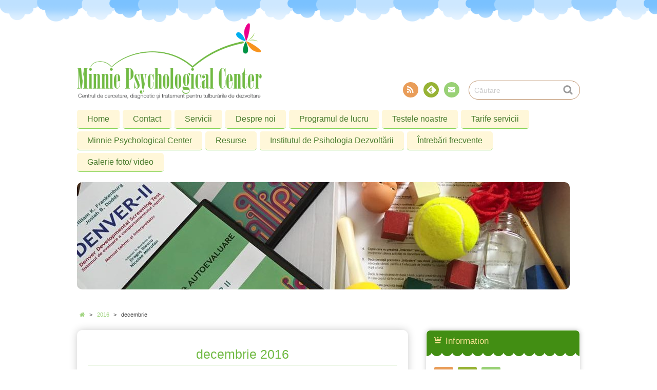

--- FILE ---
content_type: text/html; charset=UTF-8
request_url: http://www.psihoterapie-copil.ro/2016/12/
body_size: 40812
content:
<!DOCTYPE html>
<!--[if IE 7]>
<html class="ie ie7" lang="ro-RO">
<![endif]-->
<!--[if IE 8]>
<html class="ie ie8" lang="ro-RO">
<![endif]-->
<!--[if !(IE 7) | !(IE 8)  ]><!-->
<html lang="ro-RO">
<!--<![endif]-->
<head>
<meta charset="UTF-8">
<meta name="viewport" content="width=device-width, initial-scale=1.0">
<link rel="profile" href="http://gmpg.org/xfn/11">
<link rel="pingback" href="http://www.psihoterapie-copil.ro/xmlrpc.php" />
<!--[if lt IE 9]>
<script src="http://www.psihoterapie-copil.ro/wp-content/themes/Minnie/js/html5.js"></script>
<![endif]-->
<title>decembrie, 2016 | Minnie Psychological Center</title>

<!-- All in One SEO Pack 2.4.4.1 by Michael Torbert of Semper Fi Web Design[566,623] -->
<meta name="keywords"  content="anxietate copii,oboseala copii,psiholog copii,psiholog copii bucuresti,psihoterapie copii,suprasolocitarea copilului,adhd,psiholog bucuresti,psihoterapie copil,terapie autism" />
<meta name="robots" content="noindex,follow" />

<link rel="canonical" href="http://www.psihoterapie-copil.ro/2016/12/" />
<!-- /all in one seo pack -->
<link rel='dns-prefetch' href='//fonts.googleapis.com' />
<link rel='dns-prefetch' href='//s.w.org' />
<link rel="alternate" type="application/rss+xml" title="Minnie Psychological Center &raquo; Flux" href="http://www.psihoterapie-copil.ro/feed/" />
<link rel="alternate" type="application/rss+xml" title="Minnie Psychological Center &raquo; Flux comentarii" href="http://www.psihoterapie-copil.ro/comments/feed/" />
		<script type="text/javascript">
			window._wpemojiSettings = {"baseUrl":"https:\/\/s.w.org\/images\/core\/emoji\/2.4\/72x72\/","ext":".png","svgUrl":"https:\/\/s.w.org\/images\/core\/emoji\/2.4\/svg\/","svgExt":".svg","source":{"concatemoji":"http:\/\/www.psihoterapie-copil.ro\/wp-includes\/js\/wp-emoji-release.min.js?ver=4.9.3"}};
			!function(a,b,c){function d(a,b){var c=String.fromCharCode;l.clearRect(0,0,k.width,k.height),l.fillText(c.apply(this,a),0,0);var d=k.toDataURL();l.clearRect(0,0,k.width,k.height),l.fillText(c.apply(this,b),0,0);var e=k.toDataURL();return d===e}function e(a){var b;if(!l||!l.fillText)return!1;switch(l.textBaseline="top",l.font="600 32px Arial",a){case"flag":return!(b=d([55356,56826,55356,56819],[55356,56826,8203,55356,56819]))&&(b=d([55356,57332,56128,56423,56128,56418,56128,56421,56128,56430,56128,56423,56128,56447],[55356,57332,8203,56128,56423,8203,56128,56418,8203,56128,56421,8203,56128,56430,8203,56128,56423,8203,56128,56447]),!b);case"emoji":return b=d([55357,56692,8205,9792,65039],[55357,56692,8203,9792,65039]),!b}return!1}function f(a){var c=b.createElement("script");c.src=a,c.defer=c.type="text/javascript",b.getElementsByTagName("head")[0].appendChild(c)}var g,h,i,j,k=b.createElement("canvas"),l=k.getContext&&k.getContext("2d");for(j=Array("flag","emoji"),c.supports={everything:!0,everythingExceptFlag:!0},i=0;i<j.length;i++)c.supports[j[i]]=e(j[i]),c.supports.everything=c.supports.everything&&c.supports[j[i]],"flag"!==j[i]&&(c.supports.everythingExceptFlag=c.supports.everythingExceptFlag&&c.supports[j[i]]);c.supports.everythingExceptFlag=c.supports.everythingExceptFlag&&!c.supports.flag,c.DOMReady=!1,c.readyCallback=function(){c.DOMReady=!0},c.supports.everything||(h=function(){c.readyCallback()},b.addEventListener?(b.addEventListener("DOMContentLoaded",h,!1),a.addEventListener("load",h,!1)):(a.attachEvent("onload",h),b.attachEvent("onreadystatechange",function(){"complete"===b.readyState&&c.readyCallback()})),g=c.source||{},g.concatemoji?f(g.concatemoji):g.wpemoji&&g.twemoji&&(f(g.twemoji),f(g.wpemoji)))}(window,document,window._wpemojiSettings);
		</script>
		<style type="text/css">
img.wp-smiley,
img.emoji {
	display: inline !important;
	border: none !important;
	box-shadow: none !important;
	height: 1em !important;
	width: 1em !important;
	margin: 0 .07em !important;
	vertical-align: -0.1em !important;
	background: none !important;
	padding: 0 !important;
}
</style>
<link rel='stylesheet' id='chocolat_style-css'  href='http://www.psihoterapie-copil.ro/wp-content/themes/Minnie/style.css?ver=4.9.3' type='text/css' media='all' />
<link rel='stylesheet' id='chocolat_common-css'  href='http://www.psihoterapie-copil.ro/wp-content/themes/Minnie/css/common.css?ver=4.9.3' type='text/css' media='all' />
<link rel='stylesheet' id='chocolat_quicksand-css'  href='//fonts.googleapis.com/css?family=Quicksand&#038;ver=4.9.3' type='text/css' media='all' />
<link rel='stylesheet' id='chocolat_font-css'  href='http://www.psihoterapie-copil.ro/wp-content/themes/Minnie/css/font.css?ver=4.9.3' type='text/css' media='all' />
<link rel='stylesheet' id='chocolat_boxer-css'  href='http://www.psihoterapie-copil.ro/wp-content/themes/Minnie/plugin/boxer/jquery.fs.boxer.css?ver=4.9.3' type='text/css' media='all' />
<link rel='stylesheet' id='chocolat_pc-css'  href='http://www.psihoterapie-copil.ro/wp-content/themes/Minnie/css/pc.css?ver=4.9.3' type='text/css' media='all' />
<script type='text/javascript' src='http://www.psihoterapie-copil.ro/wp-includes/js/jquery/jquery.js?ver=1.12.4'></script>
<script type='text/javascript' src='http://www.psihoterapie-copil.ro/wp-includes/js/jquery/jquery-migrate.min.js?ver=1.4.1'></script>
<link rel='https://api.w.org/' href='http://www.psihoterapie-copil.ro/wp-json/' />
<link rel="EditURI" type="application/rsd+xml" title="RSD" href="http://www.psihoterapie-copil.ro/xmlrpc.php?rsd" />
<link rel="wlwmanifest" type="application/wlwmanifest+xml" href="http://www.psihoterapie-copil.ro/wp-includes/wlwmanifest.xml" /> 
<meta name="generator" content="WordPress 4.9.3" />
<style type="text/css" id="custom-background-css">
body.custom-background { background-color: #ffffff; }
</style>
<link rel="icon" href="http://www.psihoterapie-copil.ro/wp-content/uploads/2015/09/cropped-logo-square1-32x32.jpg" sizes="32x32" />
<link rel="icon" href="http://www.psihoterapie-copil.ro/wp-content/uploads/2015/09/cropped-logo-square1-192x192.jpg" sizes="192x192" />
<link rel="apple-touch-icon-precomposed" href="http://www.psihoterapie-copil.ro/wp-content/uploads/2015/09/cropped-logo-square1-180x180.jpg" />
<meta name="msapplication-TileImage" content="http://www.psihoterapie-copil.ro/wp-content/uploads/2015/09/cropped-logo-square1-270x270.jpg" />
</head>

<body id="top" class="archive date custom-background active-sidebar right-sidebar">

<div id="fb-root"></div>
<script>(function(d, s, id) {
  var js, fjs = d.getElementsByTagName(s)[0];
  if (d.getElementById(id)) return;
  js = d.createElement(s); js.id = id;
  js.src = "//connect.facebook.net/en_US/sdk.js#xfbml=1&version=v2.4";
  fjs.parentNode.insertBefore(js, fjs);
}(document, 'script', 'facebook-jssdk'));</script>


<!-- wrapper -->
<div id="wrapper" class="container">
<!-- header -->
<header id="header">
<!-- header-inner -->
<div id="header-inner">
	<div id="header-top" class="clearfix">
		<div class="header-title">
			<a class="home-link" href="http://www.psihoterapie-copil.ro/" title="Minnie Psychological Center" rel="home">
				<h1 id="site-title"><img src="http://www.psihoterapie-copil.ro/logo-minnie.png" alt="Minnie Psychological Center" style="width:360px;" /></h1>
				<!--<h2 id="site-description">Centrul de cercetare, diagnostic și tratament pentru tulburările de dezvoltare</h2>
-->
			</a>
		</div>
		<div class="header-links">
				<div class="contactlink-top links-aicon clearfix">
		<ul class="social-links clearfix">
<li class="rss tooltip" title="RSS"><a href="http://www.psihoterapie-copil.ro/feed/" target="_blank"><span class="icon-rss"></span>RSS</a></li>
<li class="feedly tooltip" title="Feedly"><a href="http://cloud.feedly.com/#subscription%2Ffeed%2Fhttp://www.psihoterapie-copil.ro/feed/" target="_blank"><span><img src="http://www.psihoterapie-copil.ro/wp-content/themes/Minnie/img/common/aicon_feedly.png" alt="follow us in feedly"></span><span class="icon-text"></span>Feedly</a></li>
<li class="mail tooltip" title="Contact"><a href="mailto:&#111;&#102;&#102;&#105;&#099;e&#064;psi&#104;&#111;t&#101;&#114;apie&#045;&#099;op&#105;l&#046;r&#111;" target="_blank"><span class="icon-mail"></span>Contact</a></li>
</ul>
	</div>
	<div class="search-box">
	<form role="search" method="get" class="search-form" action="http://www.psihoterapie-copil.ro/">
		<label><span class="screen-reader-text icon-search">Căutare</span></label>
		<input type="search" class="search-field watermark-text" value="Căutare" name="s" />
		<button type="submit" class="search-submit icon-search" value="Căutare"></button>
	</form>
</div>		</div>
	</div><!-- /header-top -->

	<div id="header-center" class="clearfix">

		<!-- globalnav -->
		<div id="nav-control" class="close">
			<span class="icon-menu"></span>
		</div>
		<div class="globalnav clearfix"><ul>
<li ><a href="http://www.psihoterapie-copil.ro/">Home</a></li><li class="page_item page-item-524"><a href="http://www.psihoterapie-copil.ro/contact-2/">Contact</a></li>
<li class="page_item page-item-567 page_item_has_children"><a href="http://www.psihoterapie-copil.ro/servicii-2/">Servicii</a>
<ul class='children'>
	<li class="page_item page-item-138 page_item_has_children"><a href="http://www.psihoterapie-copil.ro/servicii-2/oferte-servicii/">Oferte pachete de psihoterapie</a>
	<ul class='children'>
		<li class="page_item page-item-147"><a href="http://www.psihoterapie-copil.ro/servicii-2/oferte-servicii/pachetul-de-evaluare-si-interventie-pentru-copilul-cu-tulburari-de-invatare/">Pachetul de intervenție pentru copilul cu tulburări de învățare</a></li>
		<li class="page_item page-item-149"><a href="http://www.psihoterapie-copil.ro/servicii-2/oferte-servicii/pachetul-de-evaluare-si-interventie-pentru-copilul-cu-tulburari-disruptive-de-comportament-sisau-adhd/">Pachetul de intervenție pentru copilul cu tulburări disruptive de comportament și/sau ADHD</a></li>
		<li class="page_item page-item-459"><a href="http://www.psihoterapie-copil.ro/servicii-2/oferte-servicii/pachetul-de-evaluare-si-interventie-pentru-dificultatile-emotionale-la-copii/">Pachetul de intervenție pentru dificultățile emoționale ale copilului</a></li>
	</ul>
</li>
	<li class="page_item page-item-574 page_item_has_children"><a href="http://www.psihoterapie-copil.ro/servicii-2/oferte-pachete-de-evaluare-psihologica/">Oferte pachete de evaluare psihologică</a>
	<ul class='children'>
		<li class="page_item page-item-482"><a href="http://www.psihoterapie-copil.ro/servicii-2/oferte-pachete-de-evaluare-psihologica/evaluarea-abilitatilor-cognitive-si-a-dificultatilor-de-invatare-la-copil/">Evaluarea abilităților cognitive și a dificultăților de învățare la copil</a></li>
		<li class="page_item page-item-628"><a href="http://www.psihoterapie-copil.ro/servicii-2/oferte-pachete-de-evaluare-psihologica/evaluarea-copilului-cu-dizabilitati-sisau-cerinte-educationale-speciale-ces/">Evaluarea copilului cu dizabilități și/sau cerințe educaționale speciale (CES) în vederea încadrării în grad de handicap</a></li>
		<li class="page_item page-item-607"><a href="http://www.psihoterapie-copil.ro/servicii-2/oferte-pachete-de-evaluare-psihologica/evaluarea-hiperactivitatii-cu-deficit-de-atentie-sisau-tulburarilor-de-comportament-la-copil/">Evaluarea hiperactivității cu deficit de atenție și/sau tulburărilor de comportament la copil</a></li>
		<li class="page_item page-item-604"><a href="http://www.psihoterapie-copil.ro/servicii-2/oferte-pachete-de-evaluare-psihologica/evaluarea-tulburarilor-din-spectrul-autist-sisau-intarzierilor-in-dezvoltare-la-copil/">Evaluarea tulburărilor din spectrul autist și/sau întârzierilor în dezvoltare la copil</a></li>
	</ul>
</li>
	<li class="page_item page-item-577 page_item_has_children"><a href="http://www.psihoterapie-copil.ro/servicii-2/oferte-de-dezvoltare-personala/">Oferte de dezvoltare personală</a>
	<ul class='children'>
		<li class="page_item page-item-417"><a href="http://www.psihoterapie-copil.ro/servicii-2/oferte-de-dezvoltare-personala/ateliere-de-vara-pentru-copii/">Grupuri de dezvoltare emoțională și învățarea unor strategii de gestionare a conflictelor pentru copii</a></li>
	</ul>
</li>
	<li class="page_item page-item-30 page_item_has_children"><a href="http://www.psihoterapie-copil.ro/servicii-2/servicii/">Descriere servicii</a>
	<ul class='children'>
		<li class="page_item page-item-95"><a href="http://www.psihoterapie-copil.ro/servicii-2/servicii/psihoterapie-experientiala/">Psihoterapia focalizată pe emoții</a></li>
		<li class="page_item page-item-67"><a href="http://www.psihoterapie-copil.ro/servicii-2/servicii/terapia-de-cuplu-si-familie/">TERAPIA DE CUPLU SI FAMILIE</a></li>
		<li class="page_item page-item-52"><a href="http://www.psihoterapie-copil.ro/servicii-2/servicii/psihodiagnostic-clinic/">Psihodiagnostic clinic</a></li>
		<li class="page_item page-item-55"><a href="http://www.psihoterapie-copil.ro/servicii-2/servicii/consiliere-psihologica/">Consiliere Psihologică</a></li>
		<li class="page_item page-item-58"><a href="http://www.psihoterapie-copil.ro/servicii-2/servicii/consiliere-vocationala/">Consiliere vocațională</a></li>
		<li class="page_item page-item-61"><a href="http://www.psihoterapie-copil.ro/servicii-2/servicii/dezvoltare-personala/">Dezvoltare personală</a></li>
	</ul>
</li>
</ul>
</li>
<li class="page_item page-item-12 page_item_has_children"><a href="http://www.psihoterapie-copil.ro/despre-noi/">Despre noi</a>
<ul class='children'>
	<li class="page_item page-item-106 page_item_has_children"><a href="http://www.psihoterapie-copil.ro/despre-noi/echipa/">Psihologul tău</a>
	<ul class='children'>
		<li class="page_item page-item-109"><a href="http://www.psihoterapie-copil.ro/despre-noi/echipa/geanina-cucu-ciuhan/">1. GEANINA CUCU-CIUHAN</a></li>
	</ul>
</li>
	<li class="page_item page-item-16"><a href="http://www.psihoterapie-copil.ro/despre-noi/scopul-nostru/">SCOPUL NOSTRU</a></li>
	<li class="page_item page-item-24"><a href="http://www.psihoterapie-copil.ro/despre-noi/principii-etice-si-politica-de-confidentialitate/">PRINCIPII ETICE ŞI POLITICĂ DE CONFIDENȚIALITATE</a></li>
</ul>
</li>
<li class="page_item page-item-28"><a href="http://www.psihoterapie-copil.ro/programul-de-lucru/">Programul de lucru</a></li>
<li class="page_item page-item-316"><a href="http://www.psihoterapie-copil.ro/testele-noastre/">Testele noastre</a></li>
<li class="page_item page-item-190"><a href="http://www.psihoterapie-copil.ro/tarife-servicii/">Tarife servicii</a></li>
<li class="page_item page-item-36 current_page_parent"><a href="http://www.psihoterapie-copil.ro/tabloul-clinic/">Minnie Psychological Center</a></li>
<li class="page_item page-item-38 page_item_has_children"><a href="http://www.psihoterapie-copil.ro/resurse/">Resurse</a>
<ul class='children'>
	<li class="page_item page-item-263"><a href="http://www.psihoterapie-copil.ro/resurse/articole/">Articole</a></li>
	<li class="page_item page-item-126"><a href="http://www.psihoterapie-copil.ro/resurse/carti/">Carți</a></li>
</ul>
</li>
<li class="page_item page-item-501"><a href="http://www.psihoterapie-copil.ro/institutul-de-psihologia-dezvoltarii/">Institutul de Psihologia Dezvoltării</a></li>
<li class="page_item page-item-43 page_item_has_children"><a href="http://www.psihoterapie-copil.ro/intrebari-frecvente/">Întrebări frecvente</a>
<ul class='children'>
	<li class="page_item page-item-78"><a href="http://www.psihoterapie-copil.ro/intrebari-frecvente/care-este-diferenta-dintre-psiholog-psihoterapeut-psihiatru-si-neurolog/">Care este diferența dintre psiholog, psihoterapeut, psihiatru și neurolog?</a></li>
	<li class="page_item page-item-82"><a href="http://www.psihoterapie-copil.ro/intrebari-frecvente/care-sunt-cele-mai-frecvente-simptome-care-ar-putea-evidentia-o-tulburare/">Care sunt cele mai frecvente simptome care ar putea evidenția o tulburare?</a></li>
	<li class="page_item page-item-72"><a href="http://www.psihoterapie-copil.ro/intrebari-frecvente/care-sunt-modalitatile-de-realizare-a-evaluarii/">Care sunt modalitățile de realizare a evaluării?</a></li>
	<li class="page_item page-item-74"><a href="http://www.psihoterapie-copil.ro/intrebari-frecvente/care-sunt-responsabilitatile-clientuluiparintelui/">Care sunt responsabilitățile clientului/părintelui?</a></li>
	<li class="page_item page-item-80"><a href="http://www.psihoterapie-copil.ro/intrebari-frecvente/cum-ne-dam-seama-ca-este-nevoie-de-ajutor-de-specialitate-pentru-copilul-nostru/">Cum ne dăm seama că este nevoie de ajutor de specialitate pentru copilul nostru?</a></li>
	<li class="page_item page-item-76"><a href="http://www.psihoterapie-copil.ro/intrebari-frecvente/cum-poate-fi-pregatit-copilul-pentru-evaluare-terapie/">Cum poate fi pregătit copilul pentru evaluare/ terapie?</a></li>
</ul>
</li>
<li class="page_item page-item-47"><a href="http://www.psihoterapie-copil.ro/galerie-foto-video/">Galerie foto/ video</a></li>
</ul></div>
		
				<div id="header-image" class="thumbnail">
			<img src="http://www.psihoterapie-copil.ro/wp-content/uploads/2015/09/cropped-Denver1.jpg" height="209" width="960" alt="Minnie Psychological Center" />		</div>
			
	</div><!-- /header-center -->

	<div id="header-bottom" class="clearfix">
					<div class="breadcrumb" itemscope itemtype="http://data-vocabulary.org/Breadcrumb">
				<ol>
				<li itemscope itemtype="http://data-vocabulary.org/Breadcrumb"><a href="http://www.psihoterapie-copil.ro/" itemprop="url"><span itemprop="title" class="icon-home"><span class="bread-home">Minnie Psychological Center</span></span></a></li><li class="breadmark">&gt;</li>

						<li itemscope itemtype="http://data-vocabulary.org/Breadcrumb"><a href="http://www.psihoterapie-copil.ro/2016/" itemprop="url"><span itemprop="title">2016</span></a></li>
			<li class="breadmark">&gt;</li>

						<li>decembrie
			
			</li>
		</ol>
	</div>
		</div><!-- /header-bottom -->
</div><!-- /header-inner -->
</header><!-- /header -->

<!-- contents -->
<div id="contents" class="clearfix">
<div id= "main-content" class="clearfix">
	<article id="content-inner" class="clearfix">
		<header id="content-header">
	<div id="content-top">
		<h1 class="page-title">
		decembrie 2016		</h1>
		<p>2 posts</p>
	</div><!-- /content-top -->
</header><!-- /content-header -->
<section id="suprasolicitarea-copilului" class="post-section clearfix post-103 post type-post status-publish format-standard has-post-thumbnail hentry category-psiholog-copii category-psihologia-copilului category-psihoterapeut-copii category-psihoterapia-copilului tag-anxietate-copii tag-oboseala-copii tag-psiholog-copii tag-psiholog-copii-bucuresti tag-psihoterapie-copii tag-suprasolocitarea-copilului">
	<div class="section-top clearfix">
		<div class="entry-edit clearfix">
					</div>

		<div class="entry-dates rollover">
<a href="http://www.psihoterapie-copil.ro/2016/12/19/suprasolicitarea-copilului/"><time class="entry-date updated" datetime="2016-12-19"><span class="entry-year">2016</span><span class="entry-month">12/19</span></time></a>
</div>
		<div class="entry-title">
			<a href="http://www.psihoterapie-copil.ro/2016/12/19/suprasolicitarea-copilului/" title="Suprasolicitarea copilului" rel="bookmark">				<h1 class="post-title">Suprasolicitarea copilului</h1>
			</a>		</div>
	</div><!-- /section-top -->

	<div class="section-center clearfix">
			<div class="entry-thumbnail thumbnail clearfix">
			<a href="http://www.psihoterapie-copil.ro/2016/12/19/suprasolicitarea-copilului/" title="Suprasolicitarea copilului">
			<img width="650" height="350" src="http://www.psihoterapie-copil.ro/wp-content/uploads/2015/09/Suprasolicitarea-copilului-650x350.jpg" class="attachment-single-post-thumbnail size-single-post-thumbnail wp-post-image" alt="Psiholog Bucuresti" />			</a>
		</div>
		
		<div class="post-content">
					<div class="entry-summary"><div class="clearfix">Studiile recente din domeniul psihologiei școlare indică faptul că stilul parental și atitudinea părintelui față de performanță prezice starea de bine a copiilor în domeniile competenţei sociale, performanţei academice, dezvoltării psiho-sociale şi comportamentului problematic. În general, măsura în care părinţii răspund la nevoile copiilor prezice competenţa socială şi funcţionarea psihologică a copiilor, în timp ce&nbsp;&hellip;</div><p class="more-link rollover"><a href="http://www.psihoterapie-copil.ro/2016/12/19/suprasolicitarea-copilului/">READ<br />POST</a></p></div>		
		
		</div><!-- /post-content -->
	</div><!-- /section-center -->

	<div class="section-bottom clearfix">
		<div class="section-bottom-inner clearfix">
			<div class="entry_meta clearfix">
<p class="entry-category icon-folder-open clearfix"><a href="http://www.psihoterapie-copil.ro/category/psiholog-copii/" rel="tag">psiholog copii</a> | <a href="http://www.psihoterapie-copil.ro/category/psihologia-copilului/" rel="tag">psihologia copilului</a> | <a href="http://www.psihoterapie-copil.ro/category/psihoterapeut-copii/" rel="tag">psihoterapeut copii</a> | <a href="http://www.psihoterapie-copil.ro/category/psihoterapia-copilului/" rel="tag">psihoterapia copilului</a></p><p class="entry-tags icon-tag clearfix"><a href="http://www.psihoterapie-copil.ro/tag/anxietate-copii/" rel="tag">anxietate copii</a>, <a href="http://www.psihoterapie-copil.ro/tag/oboseala-copii/" rel="tag">oboseala copii</a>, <a href="http://www.psihoterapie-copil.ro/tag/psiholog-copii/" rel="tag">psiholog copii</a>, <a href="http://www.psihoterapie-copil.ro/tag/psiholog-copii-bucuresti/" rel="tag">psiholog copii Bucuresti</a>, <a href="http://www.psihoterapie-copil.ro/tag/psihoterapie-copii/" rel="tag">psihoterapie copii</a>, <a href="http://www.psihoterapie-copil.ro/tag/suprasolocitarea-copilului/" rel="tag">suprasolocitarea copilului</a></p>
<p class="entry-author"><span class="author vcard"><a href="http://www.psihoterapie-copil.ro/author/admin/" rel="author" class="icon-pencil fn">admin</a></span></p>
</div>
		</div>
	</div><!-- /section-bottom -->
</section><!-- /section -->

<section id="centrul-2-minnie-psychological-center" class="post-section clearfix post-563 post type-post status-publish format-standard has-post-thumbnail hentry category-tablou-clinic tag-adhd tag-anxietate-copii tag-psiholog-bucuresti tag-psiholog-copii tag-psiholog-copii-bucuresti tag-psihoterapie-copii tag-psihoterapie-copil tag-terapie-autism">
	<div class="section-top clearfix">
		<div class="entry-edit clearfix">
					</div>

		<div class="entry-dates rollover">
<a href="http://www.psihoterapie-copil.ro/2016/12/01/centrul-2-minnie-psychological-center/"><time class="entry-date updated" datetime="2016-12-01"><span class="entry-year">2016</span><span class="entry-month">12/01</span></time></a>
</div>
		<div class="entry-title">
			<a href="http://www.psihoterapie-copil.ro/2016/12/01/centrul-2-minnie-psychological-center/" title="Centrul 2 &#8211; Minnie Psychological Center" rel="bookmark">				<h1 class="post-title">Centrul 2 &#8211; Minnie Psychological Center</h1>
			</a>		</div>
	</div><!-- /section-top -->

	<div class="section-center clearfix">
			<div class="entry-thumbnail thumbnail clearfix">
			<a href="http://www.psihoterapie-copil.ro/2016/12/01/centrul-2-minnie-psychological-center/" title="Centrul 2 &#8211; Minnie Psychological Center">
			<img width="640" height="350" src="http://www.psihoterapie-copil.ro/wp-content/uploads/2015/09/image4-640x350.jpg" class="attachment-single-post-thumbnail size-single-post-thumbnail wp-post-image" alt="Psiholog Bucuresti" />			</a>
		</div>
		
		<div class="post-content">
					<div class="entry-summary"><div class="clearfix">Dragi copii și părinți, Anunțăm cu bucurie deschiderea celui de-al doilea centru de recuperare psihică pentru copii Minnie Psychological Center. Am ales o locație aproape de primul centru, tot în zona Panduri, pentru a putea eficientiza activitatea noastră. Vă așteptăm într-un spațiu cald și primitor, cu trei cabinete ce poartă numele unor îndrăgite personaje din&nbsp;&hellip;</div><p class="more-link rollover"><a href="http://www.psihoterapie-copil.ro/2016/12/01/centrul-2-minnie-psychological-center/">READ<br />POST</a></p></div>		
		
		</div><!-- /post-content -->
	</div><!-- /section-center -->

	<div class="section-bottom clearfix">
		<div class="section-bottom-inner clearfix">
			<div class="entry_meta clearfix">
<p class="entry-category icon-folder-open clearfix"><a href="http://www.psihoterapie-copil.ro/category/tablou-clinic/" rel="tag">Tablou clinic</a></p><p class="entry-tags icon-tag clearfix"><a href="http://www.psihoterapie-copil.ro/tag/adhd/" rel="tag">ADHD</a>, <a href="http://www.psihoterapie-copil.ro/tag/anxietate-copii/" rel="tag">anxietate copii</a>, <a href="http://www.psihoterapie-copil.ro/tag/psiholog-bucuresti/" rel="tag">psiholog Bucuresti</a>, <a href="http://www.psihoterapie-copil.ro/tag/psiholog-copii/" rel="tag">psiholog copii</a>, <a href="http://www.psihoterapie-copil.ro/tag/psiholog-copii-bucuresti/" rel="tag">psiholog copii Bucuresti</a>, <a href="http://www.psihoterapie-copil.ro/tag/psihoterapie-copii/" rel="tag">psihoterapie copii</a>, <a href="http://www.psihoterapie-copil.ro/tag/psihoterapie-copil/" rel="tag">psihoterapie copil</a>, <a href="http://www.psihoterapie-copil.ro/tag/terapie-autism/" rel="tag">terapie autism</a></p>
<p class="entry-author"><span class="author vcard"><a href="http://www.psihoterapie-copil.ro/author/admin/" rel="author" class="icon-pencil fn">admin</a></span></p>
</div>
		</div>
	</div><!-- /section-bottom -->
</section><!-- /section -->

	</article><!-- /content-inner -->
</div><!-- /main-content -->

	<!-- sidebar -->
	<div id="sidebar" class="clearfix">
		<div id="sidebar-inner" class="clearfix">
		<div class="widget-inner clearfix">	<nav class="widget sidebar-widget contactlink-side links-aicon clearfix">
		<div class="widget-top"><h3 class="widget-title icon-crown">Information</h3></div>
		<div class="contactlink-side-inner">
			
					<div class="contactlink-side-center clearfix">
				<ul class="social-links clearfix">
<li class="rss"><a href="http://www.psihoterapie-copil.ro/feed/" target="_blank"><span class="icon-rss"></span>RSS</a></li>
<li class="feedly"><a href="http://cloud.feedly.com/#subscription%2Ffeed%2Fhttp://www.psihoterapie-copil.ro/feed/" target="_blank"><span><img src="http://www.psihoterapie-copil.ro/wp-content/themes/Minnie/img/common/aicon_feedly.png" alt="follow us in feedly"></span><span class="icon-text"></span>Feedly</a></li>
<li class="mail"><a href="mailto:&#111;f&#102;&#105;&#099;&#101;&#064;&#112;s&#105;h&#111;te&#114;a&#112;ie&#045;cop&#105;&#108;&#046;&#114;o" target="_blank"><span class="icon-mail"></span>Contact</a></li>
</ul>
			</div>
			</div>
</nav>
<nav id="text-5" class="widget sidebar-widget widget-common widget_text clearfix">
<div class="widget-top"><h3 class="widget-title icon-crown">Minnie și pe Facebook</h3></div>
			<div class="textwidget"><div class="fb-page" data-href="https://www.facebook.com/minniepsychologicalcenter" data-small-header="true" data-adapt-container-width="true" data-hide-cover="false" data-show-facepile="true" data-show-posts="true"><div class="fb-xfbml-parse-ignore"><blockquote cite="https://www.facebook.com/minniepsychologicalcenter"><a href="https://www.facebook.com/minniepsychologicalcenter">Minnie Psychological Center</a></blockquote></div></div>


<script>
  (function(i,s,o,g,r,a,m){i['GoogleAnalyticsObject']=r;i[r]=i[r]||function(){
  (i[r].q=i[r].q||[]).push(arguments)},i[r].l=1*new Date();a=s.createElement(o),
  m=s.getElementsByTagName(o)[0];a.async=1;a.src=g;m.parentNode.insertBefore(a,m)
  })(window,document,'script','//www.google-analytics.com/analytics.js','ga');

  ga('create', 'UA-67889835-1', 'auto');
  ga('send', 'pageview');

</script></div>
		</nav>
<nav id="nav_menu-2" class="widget sidebar-widget widget-common widget_nav_menu clearfix">
<div class="widget-top"><h3 class="widget-title icon-crown">Minnie Psychological Center</h3></div>
<div class="menu-minnie-psychological-center-container"><ul id="menu-minnie-psychological-center" class="menu"><li id="menu-item-267" class="menu-item menu-item-type-custom menu-item-object-custom menu-item-267"><a href="http://ec.europa.eu">Comisia Europeana</a></li>
<li id="menu-item-268" class="menu-item menu-item-type-custom menu-item-object-custom menu-item-268"><a href="http://ec.europa.eu/regional_policy">Comisia Europeană – Directoratul General pentru Politica Regională</a></li>
<li id="menu-item-269" class="menu-item menu-item-type-custom menu-item-object-custom menu-item-269"><a href="http://ec.europa.eu/comm/economy_finance">Comisia Europeană – Directoratul General pentru Afaceri economice şi financiare:</a></li>
<li id="menu-item-270" class="menu-item menu-item-type-custom menu-item-object-custom menu-item-270"><a href="http://www.consilium.europa.eu">Consiliul Uniunii Europene</a></li>
<li id="menu-item-271" class="menu-item menu-item-type-custom menu-item-object-custom menu-item-271"><a href="http://www.europarl.europa.eu">Parlamentul European</a></li>
<li id="menu-item-272" class="menu-item menu-item-type-custom menu-item-object-custom menu-item-272"><a href="http://curia.europa.eu">Curtea Europeana de Justitie</a></li>
<li id="menu-item-273" class="menu-item menu-item-type-custom menu-item-object-custom menu-item-273"><a href="http://eca.europa.eu">Curtea Europeana de Conturi</a></li>
<li id="menu-item-274" class="menu-item menu-item-type-custom menu-item-object-custom menu-item-274"><a href="http://eesc.europa.eu">Comitetul Economic si Social</a></li>
<li id="menu-item-275" class="menu-item menu-item-type-custom menu-item-object-custom menu-item-275"><a href="http://cor.europa.eu">Comitetul Regiunilor</a></li>
<li id="menu-item-276" class="menu-item menu-item-type-custom menu-item-object-custom menu-item-276"><a href="http://www.ecb.int">Banca Centrala Europeana</a></li>
<li id="menu-item-277" class="menu-item menu-item-type-custom menu-item-object-custom menu-item-277"><a href="http://eib.eu.int">Banca Europeana de Investitii</a></li>
<li id="menu-item-278" class="menu-item menu-item-type-custom menu-item-object-custom menu-item-278"><a href="http://www.fonduri-ue/posdru">Autoritatea de Management pentru POSDRU</a></li>
<li id="menu-item-279" class="menu-item menu-item-type-custom menu-item-object-custom menu-item-279"><a href="http://www.fonduri-ue.ro">Ministerul Fondurilor Europene</a></li>
<li id="menu-item-280" class="menu-item menu-item-type-custom menu-item-object-custom menu-item-280"><a href="http://www.mfinante.ro">Ministerul de finante</a></li>
<li id="menu-item-281" class="menu-item menu-item-type-custom menu-item-object-custom menu-item-281"><a href="http://www.oirsvfse.ro">ORGANISMUL INTERMEDIAR REGIONAL pentru PROGRAMUL OPERATIONAL   SECTORIAL DEZVOLTAREA RESURSELOR UMANE Sud Vest Oltenia</a></li>
<li id="menu-item-282" class="menu-item menu-item-type-custom menu-item-object-custom menu-item-282"><a href="http://www.mmssf.ro">Ministerul Muncii</a></li>
<li id="menu-item-283" class="menu-item menu-item-type-custom menu-item-object-custom menu-item-283"><a href="http://www.guv.ro">Guvernul Romaniei</a></li>
<li id="menu-item-284" class="menu-item menu-item-type-custom menu-item-object-custom menu-item-284"><a href="http://www.guv.ro">Guvernul Romaniei</a></li>
</ul></div></nav>
<nav id="categories-2" class="widget sidebar-widget widget-common widget_categories clearfix">
<div class="widget-top"><h3 class="widget-title icon-crown">Categorii</h3></div>
		<ul>
	<li class="cat-item cat-item-7"><a href="http://www.psihoterapie-copil.ro/category/anxietate/" >anxietate</a>
</li>
	<li class="cat-item cat-item-31"><a href="http://www.psihoterapie-copil.ro/category/autism/" >autism</a>
</li>
	<li class="cat-item cat-item-8"><a href="http://www.psihoterapie-copil.ro/category/depresie/" >depresie</a>
</li>
	<li class="cat-item cat-item-1"><a href="http://www.psihoterapie-copil.ro/category/fara-categorie/" >Fără categorie</a>
</li>
	<li class="cat-item cat-item-9"><a href="http://www.psihoterapie-copil.ro/category/psiholog-copii/" >psiholog copii</a>
</li>
	<li class="cat-item cat-item-4"><a href="http://www.psihoterapie-copil.ro/category/psihologia-copilului/" >psihologia copilului</a>
</li>
	<li class="cat-item cat-item-10"><a href="http://www.psihoterapie-copil.ro/category/psihoterapeut-copii/" >psihoterapeut copii</a>
</li>
	<li class="cat-item cat-item-6"><a href="http://www.psihoterapie-copil.ro/category/psihoterapia-copilului/" >psihoterapia copilului</a>
</li>
	<li class="cat-item cat-item-3"><a href="http://www.psihoterapie-copil.ro/category/tablou-clinic/" >Tablou clinic</a>
</li>
	<li class="cat-item cat-item-17"><a href="http://www.psihoterapie-copil.ro/category/tulburari-de-invatare/" >tulburări de învățare</a>
</li>
		</ul>
</nav>
<nav id="archives-2" class="widget sidebar-widget widget-common widget_archive clearfix">
<div class="widget-top"><h3 class="widget-title icon-crown">Arhive</h3></div>
		<ul>
			<li><a href='http://www.psihoterapie-copil.ro/2021/08/'>august 2021</a></li>
	<li><a href='http://www.psihoterapie-copil.ro/2020/04/'>aprilie 2020</a></li>
	<li><a href='http://www.psihoterapie-copil.ro/2019/06/'>iunie 2019</a></li>
	<li><a href='http://www.psihoterapie-copil.ro/2019/05/'>mai 2019</a></li>
	<li><a href='http://www.psihoterapie-copil.ro/2018/08/'>august 2018</a></li>
	<li><a href='http://www.psihoterapie-copil.ro/2018/06/'>iunie 2018</a></li>
	<li><a href='http://www.psihoterapie-copil.ro/2018/05/'>mai 2018</a></li>
	<li><a href='http://www.psihoterapie-copil.ro/2018/01/'>ianuarie 2018</a></li>
	<li><a href='http://www.psihoterapie-copil.ro/2017/10/'>octombrie 2017</a></li>
	<li><a href='http://www.psihoterapie-copil.ro/2017/08/'>august 2017</a></li>
	<li><a href='http://www.psihoterapie-copil.ro/2017/06/'>iunie 2017</a></li>
	<li><a href='http://www.psihoterapie-copil.ro/2017/03/'>martie 2017</a></li>
	<li><a href='http://www.psihoterapie-copil.ro/2017/01/'>ianuarie 2017</a></li>
	<li><a href='http://www.psihoterapie-copil.ro/2016/12/'>decembrie 2016</a></li>
	<li><a href='http://www.psihoterapie-copil.ro/2016/11/'>noiembrie 2016</a></li>
	<li><a href='http://www.psihoterapie-copil.ro/2016/05/'>mai 2016</a></li>
	<li><a href='http://www.psihoterapie-copil.ro/2016/04/'>aprilie 2016</a></li>
	<li><a href='http://www.psihoterapie-copil.ro/2016/03/'>martie 2016</a></li>
	<li><a href='http://www.psihoterapie-copil.ro/2016/02/'>februarie 2016</a></li>
	<li><a href='http://www.psihoterapie-copil.ro/2015/11/'>noiembrie 2015</a></li>
	<li><a href='http://www.psihoterapie-copil.ro/2015/10/'>octombrie 2015</a></li>
	<li><a href='http://www.psihoterapie-copil.ro/2015/09/'>septembrie 2015</a></li>
		</ul>
		</nav>
</div>
		</div>
	</div><!-- /sidebar -->

</div><!-- /contents -->





<img src="http://www.psihoterapie-copil.ro/wp-content/themes/Minnie/img/base/footer.jpg" alt="" class="partner-footer">
<p class="partner-footer-text">Pentru informaţii detaliate despre celelalte programe cofinanţate de Uniunea Europeană, vă invităm să vizitaţi <a href="http://www.fonduri-ue.ro" target="_blank">www.fonduri-ue.ro</a></p>
<p class="partner-footer-text">Conţinutul acestui material nu reprezintă în mod obligatoriu poziţia oficială a Uniunii Europene sau a Guvernului României.</p><br><br><br>
<p class="partner-footer-text">Proiect POSDRU/176/3.1/S/150369 “START UP ANTREPRENORIAL”, cofinantat prin Programul Operational Sectorial Dezvoltarea Resurselor Umane 2007-2013,<br> Axa prioritara 3 „Cresterea adaptabilitatii lucratorilor si a intreprinderilor”, Domeniul major de interventie 3.1: “Promovarea culturii antreprenoriale”</p>

<!-- footer -->
<footer id="footer" class="no-widget-footer">
	<div id="footer-inner">
		<div id="footer-top">
				<div class="contactlink-bottom links-aicon clearfix">
		<ul class="social-links clearfix">
<li class="rss tooltip" title="RSS"><a href="http://www.psihoterapie-copil.ro/feed/" target="_blank"><span class="icon-rss"></span>RSS</a></li>
<li class="feedly tooltip" title="Feedly"><a href="http://cloud.feedly.com/#subscription%2Ffeed%2Fhttp://www.psihoterapie-copil.ro/feed/" target="_blank"><span><img src="http://www.psihoterapie-copil.ro/wp-content/themes/Minnie/img/common/aicon_feedly.png" alt="follow us in feedly"></span><span class="icon-text"></span>Feedly</a></li>
<li class="mail tooltip" title="Contact"><a href="mailto:o&#102;f&#105;&#099;e&#064;&#112;s&#105;ho&#116;e&#114;&#097;&#112;&#105;e-&#099;&#111;pi&#108;.r&#111;" target="_blank"><span class="icon-mail"></span>Contact</a></li>
</ul>
	</div>
				<h3 class="footer-title"><a href="http://www.psihoterapie-copil.ro/">Minnie Psychological Center</a></h3>
			<!--<h4 class="footer-description"><a href="http://www.psihoterapie-copil.ro/">Centrul de cercetare, diagnostic și tratament pentru tulburările de dezvoltare</a></h4>
-->
		</div>

		<div id="footer-bottom">
		<p id="copyright">Copyright &copy; 2015-2024 <a href="http://www.psihoterapie-copil.ro/">Minnie Psychological Center</a> All Rights Reserved.</p>
		</div>
	</div>
</footer><!-- /footer -->

<div id="pagetop">
	<a href="#top" class="pagetop-btn ms-fc icon-c-pagetop"><span class="icon-up">SUS</span></a>
</div><!-- /pagetop -->

</div><!-- /#wrapper -->
<script type='text/javascript' src='http://www.psihoterapie-copil.ro/wp-content/themes/Minnie/js/watermark.js'></script>
<script type='text/javascript' src='http://www.psihoterapie-copil.ro/wp-content/themes/Minnie/js/navimenu.js'></script>
<script type='text/javascript' src='http://www.psihoterapie-copil.ro/wp-content/themes/Minnie/js/slidenav.js'></script>
<script type='text/javascript' src='http://www.psihoterapie-copil.ro/wp-content/themes/Minnie/js/rollover.js'></script>
<script type='text/javascript' src='http://www.psihoterapie-copil.ro/wp-content/themes/Minnie/js/thumbnail-image.js'></script>
<script type='text/javascript' src='http://www.psihoterapie-copil.ro/wp-content/themes/Minnie/plugin/boxer/jquery.fs.boxer.min.js'></script>
<script type='text/javascript' src='http://www.psihoterapie-copil.ro/wp-content/themes/Minnie/js/boxer.js'></script>
<script type='text/javascript' src='http://www.psihoterapie-copil.ro/wp-includes/js/jquery/ui/core.min.js?ver=1.11.4'></script>
<script type='text/javascript' src='http://www.psihoterapie-copil.ro/wp-includes/js/jquery/ui/widget.min.js?ver=1.11.4'></script>
<script type='text/javascript' src='http://www.psihoterapie-copil.ro/wp-includes/js/jquery/ui/position.min.js?ver=1.11.4'></script>
<script type='text/javascript' src='http://www.psihoterapie-copil.ro/wp-includes/js/jquery/ui/tooltip.min.js?ver=1.11.4'></script>
<script type='text/javascript' src='http://www.psihoterapie-copil.ro/wp-content/themes/Minnie/js/tooltips.js'></script>
<script type='text/javascript' src='http://www.psihoterapie-copil.ro/wp-content/themes/Minnie/js/linkposition.js'></script>
<script type='text/javascript' src='http://www.psihoterapie-copil.ro/wp-includes/js/imagesloaded.min.js?ver=3.2.0'></script>
<script type='text/javascript' src='http://www.psihoterapie-copil.ro/wp-includes/js/masonry.min.js?ver=3.3.2'></script>
<script type='text/javascript' src='http://www.psihoterapie-copil.ro/wp-includes/js/jquery/jquery.masonry.min.js?ver=3.1.2b'></script>
<script type='text/javascript' src='http://www.psihoterapie-copil.ro/wp-content/themes/Minnie/js/masonry-widget.js'></script>
<script type='text/javascript' src='http://www.psihoterapie-copil.ro/wp-content/themes/Minnie/js/footer-fixed.js'></script>
<script type='text/javascript' src='http://www.psihoterapie-copil.ro/wp-content/themes/Minnie/js/pagescroll.js'></script>
<script type='text/javascript' src='http://www.psihoterapie-copil.ro/wp-includes/js/wp-embed.min.js?ver=4.9.3'></script>
<!-- Cod VOT www.Top25.ro v3 -->
<a href="http://www.top25.ro/" target="_blank"><img src="http://www.top25.ro/vot.gif" alt="Top25.ro" border="0" title="Voteaza-ne in Top25.ro"></a>
<!-- Cod VOT www.Top25.ro v3 -->
<a href="http://www.director.crosmedia.ro" target="_blank" title="Director Web Gratuit"><img src="http://www.director.crosmedia.ro/crosmedia_banner.jpg" alt="Director Web Gratuit" width="88" height="31" border="0"></a>
<a href="http://www.linkweb.ro/" target="_blank" class="a" title="Director Web Romania - LinkWeb.ro - Adauga si site-ul tau">LinkWeb.ro - Director Web</a>
<a href="http://www.rodirector.com" target="_blank"><img src="http://rodirector.com/logo-square.png" title='Cel mai cuprinzator director romanesc' width="24" height="24" hspace="0" vspace="0" border="0" /></a>
</body>
</html>

--- FILE ---
content_type: text/plain
request_url: https://www.google-analytics.com/j/collect?v=1&_v=j102&a=688442612&t=pageview&_s=1&dl=http%3A%2F%2Fwww.psihoterapie-copil.ro%2F2016%2F12%2F&ul=en-us%40posix&dt=decembrie%2C%202016%20%7C%20Minnie%20Psychological%20Center&sr=1280x720&vp=1280x720&_u=IEBAAEABAAAAACAAI~&jid=322944302&gjid=1645584048&cid=1983434996.1763566795&tid=UA-67889835-1&_gid=624934509.1763566795&_r=1&_slc=1&z=1670251427
body_size: -287
content:
2,cG-DNM11PJBKF